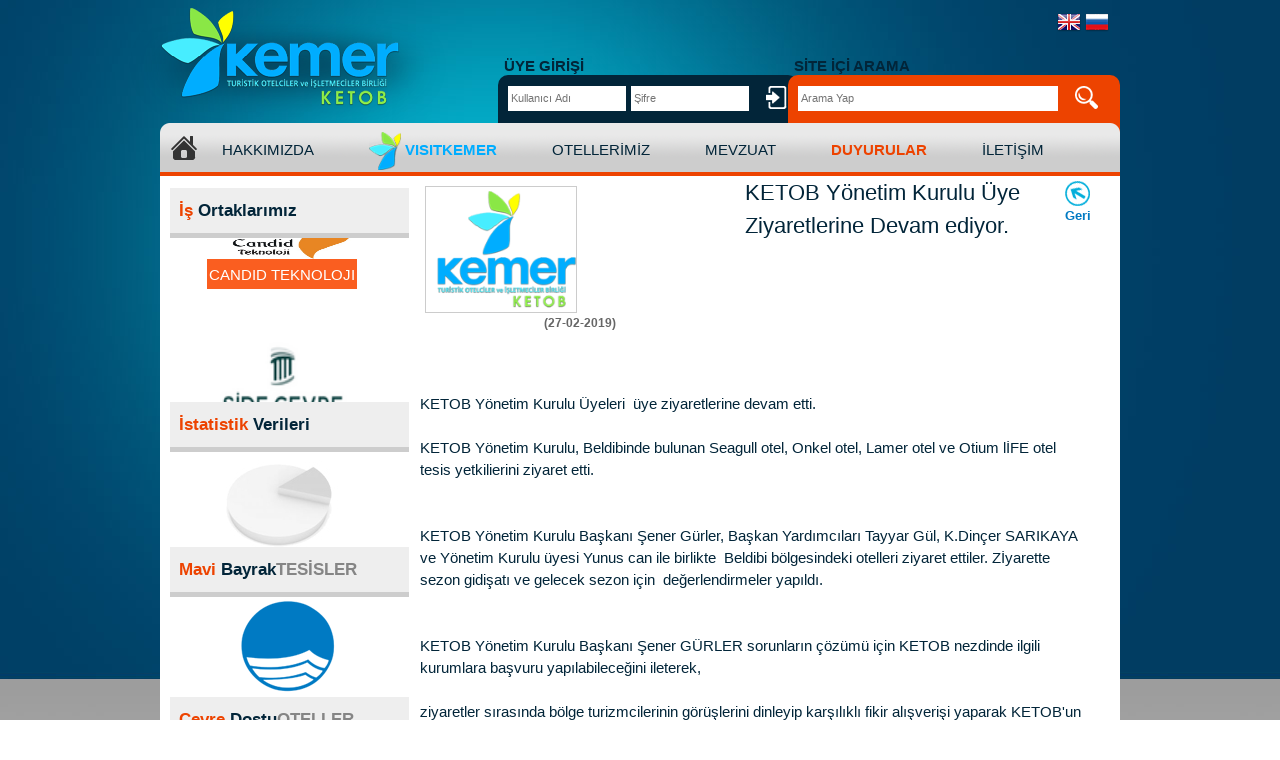

--- FILE ---
content_type: text/html; charset=UTF-8
request_url: https://ketob.org/index.php?goto=haber_detay&idx=427
body_size: 20571
content:

<!DOCTYPE html>
<head>
<meta name="Keywords" content="Ketob,Kemer Turistik Otel ve İşletmeciler Birliği,Kemer," />
<meta name="description" content="Kemer'deki Oteller,Mavi Bayrak Tesisler,Çevre Dostu Oteller" />
<meta name="page-topic" content="Ketob, Kemer Turistik Otel ve İşletmeciler Birliği" />
<meta name="author" content="Destech İnternet Hizmetleri - info@destech.com.tr" />
<meta name="site" content="Ketob" />
<meta name="author" content="Mahmut Dabbit">
<meta name="copyright" content="Copyright © 2013, www.ketob.org" />
 <title>KETOB – Kemer Turistik Otelciler ve İşletmeciler Birliği.  Antalya Türkiye. </title> <meta content="text/html; charset=utf-8" http-equiv="Content-Type">
<meta content="tr" http-equiv="Content-Language">
<link rel="stylesheet" type="text/css" href="css/960_24_col.css">
<link rel="stylesheet" type="text/css" href="css/reset.css">
<link rel="stylesheet" type="text/css" href="css/style.css">
<link rel="stylesheet" type="text/css" href="css/text.css">
<link rel="stylesheet" href="default/default.css" type="text/css" media="screen" />
<link rel="stylesheet" href="css/nivo-slider.css" type="text/css" media="screen" />
<!--
<link href='http://fonts.googleapis.com/css?family=Ubuntu&subset=latin,latin-ext' rel='stylesheet' type='text/css'>
-->
<!-- HABER SLİDER -->
<link rel="stylesheet" href="css/news_style.css" />
<script type="text/javascript" src="http://ajax.googleapis.com/ajax/libs/jquery/1.3.2/jquery.min.js"></script>
<script type="text/javascript" src="js/news.js"></script>
<!-- HABER SLİDER -->

<!-- Fancybox -->
	<script type="text/javascript" src="http://ajax.googleapis.com/ajax/libs/jquery/1.4/jquery.min.js"></script>
	<script> !window.jQuery && document.write('<script src="fancybox/jquery-1.4.3.min.js"><\/script>'); </script>
	<script type="text/javascript" src="fancybox/jquery.mousewheel-3.0.4.pack.js"></script>
	<script type="text/javascript" src="fancybox/jquery.fancybox-1.3.4.pack.js"></script>
	<link rel="stylesheet" type="text/css" href="fancybox/jquery.fancybox-1.3.4.css" media="screen" />
	<script type="text/javascript">
		var $fancy = jQuery.noConflict();
		$fancy(document).ready(function() {
		$fancy("a[rel=example_group]").fancybox({
		'transitionIn'		: 'none',
		'transitionOut'		: 'none',
		'titlePosition' 	: 'over',
		'titleFormat'		: function(title, currentArray, currentIndex, currentOpts) {
		return '';
		}
		});
		
		$fancy("#uyelik").fancybox({
		'width'				: '45%',
		'height'			: '70%',
		'autoScale'			: false,
		'transitionIn'		: 'none',
		'transitionOut'		: 'none',
		'type'				: 'iframe'
		});
		
		$fancy("#uye_ol").fancybox({
		'width'				: '45%',
		'height'			: '68%',
		'autoScale'			: false,
		'transitionIn'		: 'none',
		'transitionOut'		: 'none',
		'type'				: 'iframe'
		});
		
		$fancy("#sifre").fancybox({
		'width'				: '45%',
		'height'			: '35%',
		'autoScale'			: false,
		'transitionIn'		: 'none',
		'transitionOut'		: 'none',
		'type'				: 'iframe'
		});
		
		$fancy("#mesaj_gonder").fancybox({ 
		'width'				: '45%',
		'height'			: '65%',
		'autoScale'			: false,
		'transitionIn'		: 'none',
		'transitionOut'		: 'none',
		'type'				: 'iframe'
		});
		
		$fancy("#yorum_yap").fancybox({ 
		'width'				: '45%',
		'height'			: '47%',
		'autoScale'			: false,
		'transitionIn'		: 'none',
		'transitionOut'		: 'none',
		'type'				: 'iframe'
		});
		
		$fancy("#yorum").fancybox({ 
		'width'				: '45%',
		'height'			: '47%',
		'autoScale'			: false,
		'transitionIn'		: 'none',
		'transitionOut'		: 'none',
		'type'				: 'iframe'
		});
		
		
		$fancy("#oneri").fancybox({ 
		'width'				: '45%',
		'height'			: '55%',
		'autoScale'			: false,
		'transitionIn'		: 'none',
		'transitionOut'		: 'none',
		'type'				: 'iframe'
		});
		
		$fancy("#ilanver").fancybox({
		'width'				: '45%',
		'height'			: '60%',
		'autoScale'			: false,
		'transitionIn'		: 'none',
		'transitionOut'		: 'none',
		'type'				: 'iframe'
		});
		
		$fancy("#ilanver2").fancybox({
		'width'				: '45%',
		'height'			: '60%',
		'autoScale'			: false,
		'transitionIn'		: 'none',
		'transitionOut'		: 'none',
		'type'				: 'iframe'
		});
		
		$fancy("#ilanver3").fancybox({
		'width'				: '45%',
		'height'			: '60%',
		'autoScale'			: false,
		'transitionIn'		: 'none',
		'transitionOut'		: 'none',
		'type'				: 'iframe'
		});
		
		$fancy("#odeme_sozlesme").fancybox({
		'width'				: '45%',
		'height'			: '70%',
		'autoScale'			: false,
		'transitionIn'		: 'none',
		'transitionOut'		: 'none',
		'type'				: 'iframe'
		});

		});
		
		function gohome() {
		window.close();
		//location.href = "/";
		}
		var $hata2 = jQuery.noConflict();
		$hata2(document).ready(function() {        
		$hata2("#hidden_link").fancybox({
		'scrolling' : 'no',
		'hideOnContentClick' : true,
		'onCleanup' : gohome
		}).trigger('click');        
		});    
	</script>
<!-- Fancybox -->
<!-- referans -->
<script src="js/jquery-latest.pack.js" type="text/javascript"></script>
<script src="js/jcarousellite_1.0.1c4.js" type="text/javascript"></script>
<script type="text/javascript">
var $referans = jQuery.noConflict();
$referans(function() {
	$referans(".newsticker").jCarouselLite({
		vertical: true,
		hoverPause:true,
		visible: 1,
		auto:300,
		speed:1000
	});
});
</script>
<!-- referans -->

<!--
<script type="text/javascript">

  var _gaq = _gaq || [];
  _gaq.push(['_setAccount', 'UA-29770350-6']);
  _gaq.push(['_trackPageview']);

  (function() {
    var ga = document.createElement('script'); ga.type = 'text/javascript'; ga.async = true;
    ga.src = ('https:' == document.location.protocol ? 'https://ssl' : 'http://www') + '.google-analytics.com/ga.js';
    var s = document.getElementsByTagName('script')[0]; s.parentNode.insertBefore(ga, s);
  })();

</script>
-->

<style>
.slider {
	margin-left:auto;
	margin-right:auto;
	width:960px;
	}

nav li { list-style:none; margin-left:-5px;}
</style>
</head>
<body>
<!--
<script type="text/javascript" src="jquery-1.7.2.min.js"></script>
<script type="text/javascript" src="jquery.fancybox.js?v=2.0.6"></script>
<link rel="stylesheet" type="text/css" href="jquery.fancybox.css?v=2.0.6" media="screen" />
-->

<header>
  <div id="logo"> <a href="index.php?goto=main"><img src="images/logo.png" width="507" height="182" border="0"></a> </div>
        <div class="uye_alan">
    	<h1>ÜYE GİRİŞİ</h1>
			<div id="uye_bg">
            <form name="form" action="otel_admin/login.php" method="post">
            <input name="username" class="ara_in" type="text" required placeholder="Kullanıcı Adı" style="color:#666666;">
            <input name="password" class="ara_in" type="password" required placeholder="Şifre" style="color:#666666;">
            <div class="uye_btn"><input type="image" src="images/uye_ok.png" name="login" width="21" height="23" style="border:none;"></div>
            </form>
            </div>
        </div>
      <div id="dil_alan" align="right">
      	  <b><a style="color:#cccccc;" href="index_en.php"><img src="images/ingilizce.png"></a></b>
          <b><a style="color:#cccccc;" href="index_ru.php"><img src="images/rusca.png"></a></b>
          <br><br>
     </div>
  <div class="uye_alan" style="width:322px; margin-left:-10px;">
    <h1>SİTE İÇİ ARAMA</h1>
    <div id="uye_bg" style="background-color:#ed4300;width:322px;">
      <form id="form2" name="form2" method="post" action="index.php?goto=siteici_arama">
      <input class="ara_in" type="text"  required placeholder="Arama Yap" name="arama" id="arama" style="width:255px;">
      <div class="uye_btn"><input type="image" src="images/arama_buyutec.png" name="ara" width="23" height="23" style="border:none;"></div>
      </form>
    </div>
  </div>
  <div id="menu_cubuk">
    <div id="anasayfa_icon"> <a href="index.php?goto=main"><img src="images/anasayfa_icon.png" width="26" height="24" border="0"></a> </div>
    <nav>
      <ul>
        <li><a href="index.php?goto=hakkimizda&idx=2">HAKKIMIZDA</a> </li>
        <!-- <li><a href="index.php?goto=kemer">KEMER</a> </li> -->
        <li><a href="http://www.visitkemer.net" target="_blank"><img src="images/kemer.png" width="32" border="0"><b style="color:#00adff"> VISITKEMER</b></a> </li>
        <li><a href="index.php?goto=oteller">OTELLERİMİZ</a></li>
		<li><a href="index.php?goto=yonetmelikler">MEVZUAT</a></li>
        <li ><a href="index.php?goto=duyuru"><b style="color:#ED4300">DUYURULAR</b></a></li>
		<!-- <li><a href="index.php?goto=basinda_biz">BASIN</a></li> -->
        <li><a href="index.php?goto=iletisim">İLETİŞİM</a> </li>

      </ul>
    </nav>
  </div>
</header>
	<div class="container_24">
<style>
.newsticker li { list-style:none; margin-left:-5px;}
</style>
<div class="grid_7" style="margin-top:12px; width:245px;"> 
	
    
    <div class="etiket">
          <h1>İş <font style="color:#022539;">Ortaklarımız</font></h1>
    </div>
    <div class="newsticker">
    <ul>
	        <li class="newsticker-demo" style="margin-top:25px;">
        <div align="left">
        <div align="center"><a href="http://www.promall.com.tr/" target="_blank"><img src="images/upload/a826649fb1f4f17601345501f8e0eb32." width="150" height="90"></a></div>
        <div align="center" class="reklam_text text"><a style="color:#FFF;" href="http://www.promall.com.tr/" target="_blank">PROMALL</a></div>
        </div>
        <div class="clear"></div><br />
        </li>
	        <li class="newsticker-demo" style="margin-top:25px;">
        <div align="left">
        <div align="center"><a href="http://" target="_blank"><img src="images/upload/df3c3df694e74b865fd97c9242b5d887." width="150" height="90"></a></div>
        <div align="center" class="reklam_text text"><a style="color:#FFF;" href="http://" target="_blank">CANDID TEKNOLOJI</a></div>
        </div>
        <div class="clear"></div><br />
        </li>
	        <li class="newsticker-demo" style="margin-top:25px;">
        <div align="left">
        <div align="center"><a href="http://www.sidecevre.com/" target="_blank"><img src="images/upload/a6a3bb2dab2f9c642380ef246100f617." width="150" height="90"></a></div>
        <div align="center" class="reklam_text text"><a style="color:#FFF;" href="http://www.sidecevre.com/" target="_blank">Side Çevre</a></div>
        </div>
        <div class="clear"></div><br />
        </li>
	        <li class="newsticker-demo" style="margin-top:25px;">
        <div align="left">
        <div align="center"><a href="http://sutasarrufcihazlari.com/index_tr.php?gclid=CjwKCAjwzIK1BhAuEiwAHQmU3kbVixwPaRrWqqcnvB8GMc5aseXJMcDSIJurqfqgwhFGwvlcly1lYxoCMdIQAvD_BwE" target="_blank"><img src="images/upload/6d21a5cb25b1474e3b87e59fd7f7677e." width="150" height="90"></a></div>
        <div align="center" class="reklam_text text"><a style="color:#FFF;" href="http://sutasarrufcihazlari.com/index_tr.php?gclid=CjwKCAjwzIK1BhAuEiwAHQmU3kbVixwPaRrWqqcnvB8GMc5aseXJMcDSIJurqfqgwhFGwvlcly1lYxoCMdIQAvD_BwE" target="_blank">SELAM DIŞ TİCARET  SU TASARRUF SİSTEMLERİ</a></div>
        </div>
        <div class="clear"></div><br />
        </li>
	    </ul>
    </div>
     <div class="etiket">
          <h1>İstatistik<font style="color:#022539;"> Verileri</font></h1>
    </div>
    <div id="piyasa_alan">
   	<a href="index.php?goto=genel_istatistik"> <img src="images/ista.jpg" width="239" height="95" border="0"> </a></div>
    
    
    <div class="etiket">
     <h1>Mavi <font style="color:#022539;">Bayrak</font><font style="font-size:17px; color:#858585;">TESİSLER</font></h1>
    </div>
    <div align="center"><a href="index.php?goto=mavi_bayrakli_oteller"><img src="images/mavi_bayrak.png" height="100" border="0"></a>
    </div> 
    
	<div class="etiket">
     <h1>Çevre <font style="color:#022539;">Dostu</font><font style="font-size:17px; color:#858585;">OTELLER</font></h1>
    </div>
    <div align="center"><a href="index.php?goto=cevre_dostu"><img src="images/cevre_dostu.png" height="100" border="0"></a>
    </div> 
    <div class="etiket">
     <h1>Fuarlar</h1>
    </div>
     <div align="center" style="margin-left:5px;"><a href="index.php?goto=fuar"><img src="images/fuar1.jpg" height="100" border="0"></a>
    </div> 
    
    <div class="etiket">
     <h1>Önemli <font style="color:#022539;">Telefonlar</font></h1>
    </div>
     <div align="center" style="margin-left:5px;"><a href="index.php?goto=telefonlar"><img src="images/onemli_teller.jpg" height="95" border="0"></a>
    </div> 
    
    <div class="etiket">

      <h1>Hava <font style="color:#022539;">Durumu</font><font style="font-size:17px; color:#858585;">BUGÜN</font></h1>
    </div>
    <div id="hava_alan">
    <div class="clear"></div><br /> 
		<div class="grid_2"><img src="/images/weather/sunny.png" class="img-responsive" style="width:50px;"> </div>
    <div class="grid_3"><span class="text">Şehir :</span> <b class="text">Antalya</b><br> <span class="text">Sıcaklık :</span><b class="text">26&deg; C</b> <br /> <b class="text">açık</b></div>
    </div>
    <div class="etiket">
      <h1>Para <font style="color:#022539;">Piyasaları</font></h1>
    </div>
    <div id="piyasa_alan">
        <span class="text"> <span class="grid_3">Euro :</span>	<b>48.9082 TL.</b>  </span><br />
    <span class="text"> <span class="grid_3">Dolar :</span>	<b>42.4216 TL.</b> </span><br />
    <span class="text"> <span class="grid_3">GBP :</span>	<b>55.5548 TL.</b>   </span><br />
    <span class="text"> <span class="grid_3">Nok :</span>	<b>4.1543 TL.</b>   </span><br />
    </div>
    <div class="etiket">
      <h1>Eposta <font style="color:#022539;">Bülteni</font></h1>
    </div>
    <div id="bulten_alan"> Yeniliklerden haberdar olmak için lütfen<br>
      bültenimize üye olunuz...<br>
      <br>
      <link href="http://cdn-images.mailchimp.com/embedcode/slim-081711.css" rel="stylesheet" type="text/css">
      <form action="http://ketob.us4.list-manage1.com/subscribe/post?u=6295c02a375a4154a65912393&amp;id=88ee11d777" method="post" id="mc-embedded-subscribe-form" name="mc-embedded-subscribe-form" class="validate" target="_blank" novalidate>
      <input type="email" value="" name="EMAIL" class="email form_kutu" id="mce-EMAIL" placeholder="email adresi giriniz" required>
      <input type="image" src="images/sag_ok.png" value="Subscribe" name="subscribe"  class="button" style="width:25px; height:25px; border:none;">
      </form>
    </div>
    <div class="etiket">
      <h1>Kuşbakışı <font style="color:#022539;">Tesislerimiz</font></h1>
    </div>
    <div id="tesis_img"><a href="tesislerimiz.php" target="_blank"><img src="images/tesis_img.jpg" width="240" height="280" border="0"></a></div>

    	<div class="etiket">
		<h1>Önemli <font style="color:#022539;">Linkler</font></h1>
   		</div>
        <div align="left">
        <div align="center"><a href="index.php?goto=onemli_linkler"><img src="images/onemli_linkler.png" border="0"></a></div>
        </div>
        <div class="clear"></div><br />


    <div class="clear"></div><br />
  </div>
	<div class="grid_17">
<div class="grid_8" style="margin-top:10px; margin-bottom:20px;">
<a rel="example_group" href="images/resim_yok.png" title=""><img src="images/resim_yok.png" width="150"  style="border-color:#CCCCCC; border-style:solid; border-width:1px;"></a>
<br />
<div align="center"><b class="date_text">(27-02-2019)</b></div>
</div>

<div class="grid_8">
<div class="baslik" style="font-size:22px;">KETOB Yönetim Kurulu Üye Ziyaretlerine Devam ediyor.</div>
<div class="clear"></div><br />
</div>

<div class="grid_1"  style="position:absolute; margin-top:5px;"><a href="index.php?goto=haber"><img src="images/geri.png" border="0"> <b>Geri</b></a></div>

<div class="clear"></div><br />

<div class="text"><p>&nbsp;</p>
<p>KETOB Y&ouml;netim Kurulu &Uuml;yeleri&nbsp; &uuml;ye ziyaretlerine devam etti.</p>
<p>&nbsp;</p>
<p>KETOB Y&ouml;netim Kurulu, Beldibinde bulunan Seagull otel, Onkel otel, Lamer otel ve Otium lİFE otel tesis yetkilierini ziyaret etti.</p>
<p>&nbsp;</p>
<p>&nbsp;</p>
<p>KETOB Y&ouml;netim Kurulu Başkanı Şener G&uuml;rler, Başkan Yardımcıları Tayyar G&uuml;l, K.Din&ccedil;er SARIKAYA ve Y&ouml;netim Kurulu &uuml;yesi Yunus can ile birlikte&nbsp; Beldibi b&ouml;lgesindeki otelleri ziyaret ettiler. Zİyarette sezon gidişatı ve gelecek sezon i&ccedil;in&nbsp; değerlendirmeler yapıldı.</p>
<p>&nbsp;</p>
<p>&nbsp;</p>
<p>KETOB Y&ouml;netim Kurulu Başkanı Şener G&Uuml;RLER sorunların &ccedil;&ouml;z&uuml;m&uuml; i&ccedil;in KETOB nezdinde ilgili kurumlara başvuru yapılabileceğini ileterek,</p>
<p>&nbsp;</p>
<p>ziyaretler sırasında b&ouml;lge turizmcilerinin g&ouml;r&uuml;şlerini dinleyip karşılıklı fikir alışverişi yaparak KETOB'un faaliyetlerini&nbsp;</p>
<p>&nbsp;</p>
<p>şekillendirdiklerini ve&nbsp; &uuml;ye ziyaretlerine devam edeceklerini bildirdi.</p>
<p>&nbsp;</p>
<p>&nbsp;<img src="http://www.ketob.org/images/upload/50107942_793409100992593_6942396085126037504_n.jpg" alt="" width="572" height="502" /></p>
<p>&nbsp;</p>
<p><img src="http://www.ketob.org/images/upload/50257211_793409214325915_3812358128939302912_n.jpg" alt="" width="584" height="556" /></p>
<p>&nbsp;</p>
<p><img src="http://www.ketob.org/images/upload/50079584_793409167659253_7701267345485856768_n.jpg" alt="" width="598" height="642" /></p>
<p>&nbsp;</p>
<p><img src="http://www.ketob.org/images/upload/49949941_793409127659257_3649166762013884416_n.jpg" alt="" width="612" height="450" /></p> </div>
<div class="clear"></div><br />
<center>

</center>
 <div class="clear"></div><br />
<!-- AddThis Button BEGIN -->
<div class="addthis_toolbox addthis_default_style ">
<a class="addthis_button_facebook_like" fb:like:layout="button_count"></a>
<a class="addthis_button_tweet"></a>
<a class="addthis_button_pinterest_pinit"></a>
<a class="addthis_counter addthis_pill_style"></a>
<a style="padding-left:10px; font-size:15px" href="index.php?goto=haber_detay&idx=427&hit=158361">
          <img src="images/magnifier.png" width="16" height="16" hspace="5" border="0" align="absmiddle"/><font color="#000000">158361 kez okundu</font>
          </a>
<div class="clear"></div><br />

</div>

<script type="text/javascript" src="//s7.addthis.com/js/300/addthis_widget.js#pubid=xa-5195d011508a2b53"></script>
<!-- AddThis Button END -->

<div class="baslik"></div><br />
        
        <div class="baslik"></div><br />
        </div>

</div>
<footer> 
  <div id="footer_ic"> 
    <div id="alt_menu">
      <ul>
        <li><a href="index.php?goto=main">Anasayfa</a> </li>
        <li><a href="index.php?goto=hakkimizda&idx=2">KETOB Hakkında</a> </li>
        <li><a href="index.php?goto=egitim">Eğitimlerimiz</a> </li>
        <li><a href="index.php?goto=fuar">Fuarlar</a> </li>
        <li><a href="index.php?goto=organizasyon">Organizasyonlar</a> </li>
        <li><a href="index.php?goto=etkinlik_takvim">Etkinlik Takvimi</a> </li>
        <li><a href="index.php?goto=duyuru">Güncel Duyurular</a> </li>
        <li><a href="index.php?goto=onemli_link">Önemli Linkler</a> </li>
      </ul>
    </div>
    <div id="adres_bilgi">Merkez Mah. Liman cad. No:37 Kat:2<br>
      Kemer/Antalya<br>
      <br>
      Tel &amp;  Faks: 0 242 814 19 59<br>
    
    </div>
     <div class="clear"></div>
     
     <div id="icon_alani" align="right">
      <div id="facebook"> <a href="https://www.facebook.com/pages/Kemer-KETOB/179214735568990#" target="_blank"><img src="images/facebook.png" alt="Facebook" width="26" height="26" border="0" title="Facebook"></a> </div>
      <div id="twitter"> <a href="https://twitter.com/_KETOB_" target="_blank"><img src="images/twitter.png" alt="Twitter" width="26" height="21" border="0" title="Twitter"></a> </div>
      <div id="youtube"> <a href="http://www.youtube.com/channel/UCuOi5pz1B2_07kvygwNHI0Q" target="_blank"><img src="images/youtube.png" alt="Youtube" width="22" height="26" border="0" title="Youtube"></a> </div>
    </div>
    
     <div class="clear"></div>
     <a href="https://www.destech.com.tr/" alt="Web Tasarım" target="_blank"><div align="right" style="color:#FFF">Web Tasarım destech.com.tr</div></a>
 </div>
 
</footer> 
 <script type="text/javascript" src="js/jquery-1.9.0.js"></script>
    <script type="text/javascript" src="js/jquery.nivo.slider.js"></script>
    <script type="text/javascript">
	var $nivo = jQuery.noConflict();
    $nivo(window).load(function() {
        $nivo('#slider').nivoSlider();
    });
    </script>
  <script src='https://www.google.com/recaptcha/api.js?hl=tr'></script>

</body>
</html>


--- FILE ---
content_type: text/css
request_url: https://ketob.org/css/style.css
body_size: 8098
content:
body 
{  
	background: url(../images/body_bg.jpg) no-repeat scroll center top transparent;
	background-color:#FFF;
}
.tumubuyuk
{
text-transform:uppercase;
}
header
{
	width:960px;
	height:176px;
	margin:0 auto;
}
#logo
{
	width:507px;
	height:170px;
	float:left;
	margin-left:-124px;
}
.uye_alan
{
	width:300px;
	height:90px;
	margin-top:55px;
	margin-left:-45px;
	float:left;
}
.uye_alan h1
{
	font-family: 'Ubuntu', sans-serif;
	font-size:15px;
	color:#022539;
	font-weight:bold;
	padding-left:6px;
	height:20px;
}
#uye_bg
{
	width:290px;
	height:90px;
	background-color:#022539;
	padding-left:10px;
	padding-top:11px;
	
	-moz-border-radius-topleft: 10px;
-moz-border-radius-topright:10px;
-moz-border-radius-bottomleft:0px;
-moz-border-radius-bottomright:0px;
-webkit-border-top-left-radius:10px;
-webkit-border-top-right-radius:10px;
-webkit-border-bottom-left-radius:0px;
-webkit-border-bottom-right-radius:0px;
border-top-left-radius:10px;
border-top-right-radius:10px;
border-bottom-left-radius:0px;
border-bottom-right-radius:0px;
}
.ara_in
{
	width:113px;
	height:23px;
	background-color:#FFF;
	padding-left:3px;
	line-height:23px;
	box-shadow:none;
	border:none;
	color:#cfcfcf;
	font-family: 'Ubuntu', sans-serif;
	font-family:14px;
	text-align:left;
	float:left;
	margin-right:5px;
}
.uye_btn
{
	width:23px;
	height:23px;
	float:left;
	margin-left:3px;
}
#menu_cubuk
{
	width:960px;
	height:53px;
	background-image:url(../images/menu_bg.png);
	background-repeat:no-repeat;
	margin-top:-47px;
	float:left;
}
#anasayfa_icon
{
	width:26px;
	height:24px;
	float:left;
	margin-left:11px;
	margin-top:13px;
}


nav
{
	width:910px;
	height:53px;
	float:left;
}
nav ul
{
	margin:0;
	padding:0;
	list-style-type:none;
}
nav ul li a
{
	width:auto;
	height:53px;
	line-height:53px;
	color:#022539;
	font-family: 'Ubuntu', sans-serif;
	font-size:15px;
	text-decoration:none;
	text-align:left;
	float:left;
	margin-right:30px;
	margin-left:30px;
}

#menu_en nav ul li a
{
	width:auto;
	height:53px;
	line-height:53px;
	color:#022539;
	font-family: 'Ubuntu', sans-serif;
	font-size:15px;
	text-decoration:none;
	text-align:left;
	float:left;
	margin-right:23px;
	margin-left:23px;
}

#dil_alan {
	position:absolute;
	width:89px;
	height:26px;
	float:right;
	margin-top:10px;
	margin-left:860px;
	color:#E9E9E9;
}
#icon_alani
{
	position:absolute;
	width:89px;
	height:26px;
	float:right;
	margin-top:-100px;
	margin-left:860px;
}

#facebook
{
	width:26px;
	height:26px;
	float:left;
}
#twitter
{
	width:26px;
	height:21px;
	float:left;
	margin-left:7px;
	margin-top:4px;
}
#youtube
{
	width:22px;
	height:26px;
	float:right;
}
#slider
{
	width:960px;
	height:383px;
	margin:0 auto;
}
.etiket
{
	width:230px;
	height:45px;
	background-color:#eeeeee;
	border-bottom:5px solid #cdcdcd;
	margin-left:5px;
	padding-left:9px;
}
.etiket h1
{
	font-family: 'Ubuntu', sans-serif;
	font-size:17px !important;
	color:#ed4300;
	line-height:45px;
}
#hava_alan
{
	width:239px;
	height:110px;
	margin-left:5px;
}
#piyasa_alan
{
	width:239px;
	height:95px;
	margin-left:5px;
}
#bulten_alan
{
	width:239px;
	height:95px;
	font-family: 'Ubuntu', sans-serif;
	font-size:11px;
	color:#000;
	line-height:14px;
	padding-top:10px;
	padding-left:10px;
}
input {
    color: #000;
    font-family: Arial, Helvetica, sans-serif;
    font-size: 11px;
	padding-left:9px;
	line-height:26px;
	float:left;
	border:1px solid #888181;
}
#eposta_btn
{
	width:25px;
	height:25px;
	float:left;
	margin-left:15px;
	margin-top:1px;
}
#tesis_img
{
	width:240px;
	height:280px;
	margin-left:5px;
}
#haber_bg
{
	width:691px;
	height:274px;
	background-image:url(../images/mavi_kutu.jpg);
	background-repeat:no-repeat;
}
#haber_bg h1
{
	width:600px;
	height:45px;
	padding-left:12px;
	line-height:45px;
	font-family: 'Ubuntu', sans-serif;
	font-size:24px;
	color:#FFF;
	float:left;
}
#ok_alan
{
	width:51px;
	height:37px;
	float:right;
	margin-right:7px;
	margin-top:5px;
}
#sl_ok
{
	width:25px;
	height:25px;
	float:left;
	margin-top:10px;
}
#sg_ok
{
	width:25px;
	height:25px;
	float:left;
	margin-left:-1px;
}
#haber_img
{
	float:left;
	margin-left:11px;
	margin-top:15px;
	display:inline;
}
#haber_yazi
{
	display:inline;
	width:350px;
	height:180px;
	font-family: 'Ubuntu', sans-serif;
	font-size:17px;
	color:#fff;
	margin-top:20px;
	margin-left:23px;
	line-height:30px;
	float:left;
	font-weight:600;
}
.kutu
{
	width:670px;
	height:92px;
	margin-top:14px;
}
.k_img
{
	width:119px;
	height:92px;
	float:left;
}
.haber_aciklama
{
	width:535px;
	height:90px;
	font-family: 'Ubuntu', sans-serif;
	font-size:14px;
	line-height:18px;
	color:#022539;
	float:left;
	margin-left:9px;
}
.haber_aciklama h2
{
	font-family: 'Ubuntu', sans-serif;
	font-size:17px;
	color:#022539;
	padding-bottom:15px;
}
#aktivite_etiket
{
	width:691px;
	height:45px;
	background-image:url(../images/aktivide_etiket.jpg);
	background-repeat:no-repeat;
	margin-top:57px;
}
#aktivite_etiket h1
{
	font-family: 'Ubuntu', sans-serif;
	font-size:24px;
	color:#022539;
	padding-left:11px;
	line-height:45px;
}
#haber_etiket
{
	width:691px;
	height:15px;
	background-image:url(../images/haber_etiket.jpg);
	background-repeat:no-repeat;
	margin-top:57px;
}
#haber_etiket h1
{
	font-family: 'Ubuntu', sans-serif;
	font-size:12px;
	color:#022539;
	padding-left:11px;
	line-height:15px;
}
#haber_etiket h1 a
{
	color:#022539;
}
.aktivite_kutu
{
	width:220px;
	min-height:383px;
	height:auto;
}
.aktivite_text
{
	width:208px;
	height:54px;
	background-color:#000000;
	line-height:54px;
	padding-right:12px;
	color:#FFF;
	font-family: 'Ubuntu', sans-serif;
	font-size:24px;
	text-align:right;
}
.aktivite_menu
{
	width:220px;
	min-height:118px;
	height:auto;
	padding-left:6px;
	margin-top:22px;
}
.aktivite_menu ul
{
	margin:0;
	padding:0;
	list-style-type:none;
}
.aktivite_menu ul li a
{
	color:#022539;
	font-family: 'Ubuntu', sans-serif;
	font-size:14px;
	text-decoration:none;
	text-align:left;
}
.aktivite_menu ul li
{
	width:210px;
	height:auto;
	margin-bottom:5px;
}
footer
{
	width:%100;
	height:205px;
	background-color:#004E7E;
	padding:16px;
}
#footer_ic
{
	width:940px;
	margin:0 auto;
}
#alt_menu
{
	width:350px;
	float:left;
}
#alt_menu ul
{
	margin:0;
	padding:0;
	list-style-type:none;
}
#alt_menu ul li
{
	width:350px;
	height:20px;
	margin-bottom:5px;
	float:left;
}
#alt_menu ul li a
{
	color:#FFF;
	line-height:18px;
	font-family: 'Ubuntu', sans-serif;
	font-size:14px;
	text-decoration:none;
}
#adres_bilgi
{
  color: #FFF;
    float: right;
    font-family: 'Ubuntu', sans-serif;
    font-size: 14px;
    text-align: right;
    width: 500px;
}
.baslik
{
	font-family: 'Ubuntu', sans-serif;
	font-size:24px;
	color:#022539;

}

.text
{
	font-family: 'Ubuntu', sans-serif;
	font-size:15px;
	color:#022539;
	padding-bottom:15px;
	
}

.date_text
{
	font-family: 'Ubuntu', sans-serif;
	font-size:12px;
	color:#666;
	padding-bottom:15px;
	
}

.twit_hr {
  border: 0 #7f7f76 dotted;
  border-bottom-width: 1px;
  height: 0;
  width:80%;
}

#newsticker-demo {
    height: 200px;
    width: 200px;
}

.newsticker {
	height: 200px;
    left: 0;
    overflow: hidden;
    position: relative;
    visibility: visible;
    z-index: 2;
}

.reklam_text{
    margin-left: 47px;
    padding-top: 5px;
    width: 150px;
	height:10px;
	background-color:#fa5e20;
	color:#ffffff;
	}
	
.bor_der{
border-width:1px; border-style:solid; border-color:#013D62; padding:2px;  color: #CFCFCF;
		}

.thintable {
    border-collapse: collapse;
    border-spacing: 0;
    border-style: solid;
    border-width: 0 0 1px 1px;
}

.etiket_baslik {
	color: #ED4300;
	font-family: 'Ubuntu',sans-serif;
	font-size: 22px;
	line-height: 45px;
			}
	
.form_kutu {
	width:180px;
	height:25px;
    color: #000;
    font-family: Arial, Helvetica, sans-serif;
    font-size: 11px;
	padding-left:9px;
	line-height:26px;
	float:left;
	border:1px solid #888181;
	}
	
.thintable {
    border-collapse: collapse;
    border-spacing: 0;
    border-style: solid;
    border-width: 0 0 1px 1px;
}

.thintd {
    border-color: #000000;
    border-style: solid;
    border-width: 1px 1px 0 0;
    margin: 0;
}

--- FILE ---
content_type: text/css
request_url: https://ketob.org/css/news_style.css
body_size: 913
content:
#slideshow {
	margin:0 auto;
	width:690px;
	height:220px;
	background:transparent url(img/bg_slideshow.jpg) no-repeat 0 0;
	position:relative;
}
#slideshow #slidesContainer {
  margin:0 auto;
  width:690px;
  height:220px;
  overflow:auto; /* allow scrollbar */
  position:relative;
}
#slideshow #slidesContainer .slide {
  margin:0 auto;
  width:680px; /* reduce by 20 pixels of #slidesContainer to avoid horizontal scroll */
  height:220px;
}

/** 
 * Slideshow controls style rules.
 */
.control {
  display:block;
  width:39px;
  height:39px;
  text-indent:-10000px;
  position:absolute;
  cursor: pointer;
}
#leftControl {
  margin-top:-40px;
  margin-left:633px;
  position:absolute;
  background:transparent url(../images/control_left.png) no-repeat 0 0;
}
#rightControl {
	margin-top:-250px;
	margin-left:655px;
	position:absolute;
	background:transparent url(../images/control_right.png) no-repeat 0 0;
}